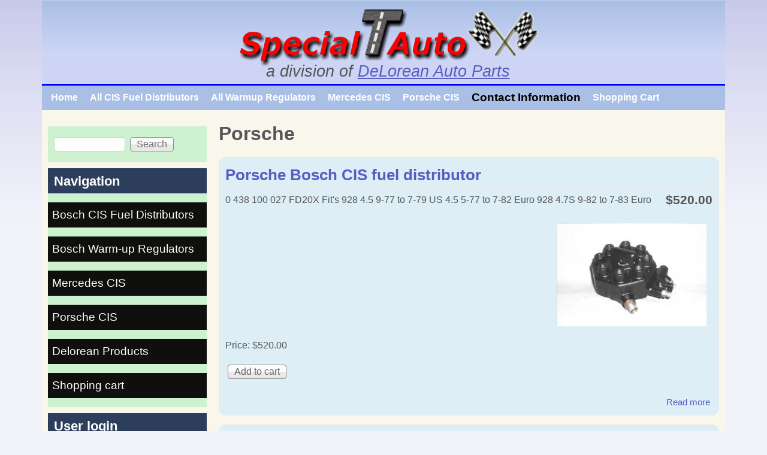

--- FILE ---
content_type: text/html; charset=utf-8
request_url: http://www.specialtauto.com/taxonomy/term/4?page=1
body_size: 7320
content:
<!DOCTYPE html>
<!--[if lt IE 7]><html class="lt-ie9 lt-ie8 lt-ie7" lang="en" dir="ltr"><![endif]-->
<!--[if IE 7]><html class="lt-ie9 lt-ie8" lang="en" dir="ltr"><![endif]-->
<!--[if IE 8]><html class="lt-ie9" lang="en" dir="ltr"><![endif]-->
<!--[if gt IE 8]><!--><html lang="en" dir="ltr" prefix="content: http://purl.org/rss/1.0/modules/content/ dc: http://purl.org/dc/terms/ foaf: http://xmlns.com/foaf/0.1/ og: http://ogp.me/ns# rdfs: http://www.w3.org/2000/01/rdf-schema# sioc: http://rdfs.org/sioc/ns# sioct: http://rdfs.org/sioc/types# skos: http://www.w3.org/2004/02/skos/core# xsd: http://www.w3.org/2001/XMLSchema#"><!--<![endif]-->
<head>
<meta charset="utf-8" />
<meta name="Generator" content="Drupal 7 (http://drupal.org)" />
<link rel="alternate" type="application/rss+xml" title="RSS - Porsche" href="http://www.specialtauto.com/taxonomy/term/4/feed" />
<link rel="canonical" href="/taxonomy/term/4" />
<link rel="shortlink" href="/taxonomy/term/4" />
<meta about="/taxonomy/term/4" typeof="skos:Concept" property="rdfs:label skos:prefLabel" content="Porsche" />
<link rel="shortcut icon" href="http://www.specialtauto.com/sites/default/files/favicon.ico" type="image/vnd.microsoft.icon" />
<meta name="viewport" content="width=device-width, initial-scale=1" />
<meta name="MobileOptimized" content="width" />
<meta name="HandheldFriendly" content="1" />
<meta name="apple-mobile-web-app-capable" content="yes" />
<title>Porsche | SpecialTauto.com</title>
<style type="text/css" media="all">
@import url("http://www.specialtauto.com/modules/system/system.base.css?snjd7v");
@import url("http://www.specialtauto.com/modules/system/system.menus.css?snjd7v");
@import url("http://www.specialtauto.com/modules/system/system.messages.css?snjd7v");
@import url("http://www.specialtauto.com/modules/system/system.theme.css?snjd7v");
</style>
<style type="text/css" media="all">
@import url("http://www.specialtauto.com/sites/all/modules/date/date_repeat_field/date_repeat_field.css?snjd7v");
@import url("http://www.specialtauto.com/modules/field/theme/field.css?snjd7v");
@import url("http://www.specialtauto.com/modules/node/node.css?snjd7v");
@import url("http://www.specialtauto.com/modules/search/search.css?snjd7v");
@import url("http://www.specialtauto.com/sites/all/modules/ubercart/uc_order/uc_order.css?snjd7v");
@import url("http://www.specialtauto.com/sites/all/modules/ubercart/uc_product/uc_product.css?snjd7v");
@import url("http://www.specialtauto.com/sites/all/modules/ubercart/uc_store/uc_store.css?snjd7v");
@import url("http://www.specialtauto.com/modules/user/user.css?snjd7v");
@import url("http://www.specialtauto.com/sites/all/modules/views/css/views.css?snjd7v");
</style>
<style type="text/css" media="all">
@import url("http://www.specialtauto.com/sites/all/modules/colorbox/styles/default/colorbox_style.css?snjd7v");
@import url("http://www.specialtauto.com/sites/all/modules/ctools/css/ctools.css?snjd7v");
@import url("http://www.specialtauto.com/sites/all/modules/panels/css/panels.css?snjd7v");
@import url("http://www.specialtauto.com/modules/taxonomy/taxonomy.css?snjd7v");
</style>
<style type="text/css" media="screen">
@import url("http://www.specialtauto.com/sites/all/themes/adaptivetheme/at_core/css/at.settings.style.headings.css?snjd7v");
@import url("http://www.specialtauto.com/sites/all/themes/adaptivetheme/at_core/css/at.settings.style.image.css?snjd7v");
@import url("http://www.specialtauto.com/sites/all/themes/adaptivetheme/at_core/css/at.layout.css?snjd7v");
</style>
<style type="text/css" media="all">
@import url("http://www.specialtauto.com/sites/default/files/color/fi_pixrel-d5f26953/colors.css?snjd7v");
@import url("http://www.specialtauto.com/sites/all/themes/fi_pixrel/css/pixture_reloaded.css?snjd7v");
@import url("http://www.specialtauto.com/sites/all/themes/fi_pixrel/css/pixture_reloaded.settings.style.css?snjd7v");
@import url("http://www.specialtauto.com/sites/all/themes/fi_pixrel/css/local.css?snjd7v");
</style>
<link type="text/css" rel="stylesheet" href="http://www.specialtauto.com/sites/default/files/adaptivetheme/fi_pixrel_files/fi_pixrel.responsive.layout.css?snjd7v" media="only screen" />
<style type="text/css" media="screen">
@import url("http://www.specialtauto.com/sites/default/files/adaptivetheme/fi_pixrel_files/fi_pixrel.fonts.css?snjd7v");
</style>
<link type="text/css" rel="stylesheet" href="http://www.specialtauto.com/sites/all/themes/fi_pixrel/css/responsive.smartphone.portrait.css?snjd7v" media="only screen and (max-width:320px)" />
<link type="text/css" rel="stylesheet" href="http://www.specialtauto.com/sites/all/themes/fi_pixrel/css/responsive.smartphone.landscape.css?snjd7v" media="only screen and (min-width:321px) and (max-width:480px)" />
<link type="text/css" rel="stylesheet" href="http://www.specialtauto.com/sites/all/themes/fi_pixrel/css/responsive.tablet.portrait.css?snjd7v" media="only screen and (min-width:481px) and (max-width:768px)" />
<link type="text/css" rel="stylesheet" href="http://www.specialtauto.com/sites/all/themes/fi_pixrel/css/responsive.tablet.landscape.css?snjd7v" media="only screen and (min-width:769px) and (max-width:1024px)" />
<link type="text/css" rel="stylesheet" href="http://www.specialtauto.com/sites/all/themes/fi_pixrel/css/responsive.desktop.css?snjd7v" media="only screen and (min-width:1025px)" />

<!--[if lt IE 9]>
<style type="text/css" media="screen">
@import url("http://www.specialtauto.com/sites/default/files/adaptivetheme/fi_pixrel_files/fi_pixrel.lt-ie9.layout.css?snjd7v");
</style>
<![endif]-->
<script type="text/javascript" src="http://www.specialtauto.com/misc/jquery.js?v=1.4.4"></script>
<script type="text/javascript" src="http://www.specialtauto.com/misc/jquery-extend-3.4.0.js?v=1.4.4"></script>
<script type="text/javascript" src="http://www.specialtauto.com/misc/jquery-html-prefilter-3.5.0-backport.js?v=1.4.4"></script>
<script type="text/javascript" src="http://www.specialtauto.com/misc/jquery.once.js?v=1.2"></script>
<script type="text/javascript" src="http://www.specialtauto.com/misc/drupal.js?snjd7v"></script>
<script type="text/javascript" src="http://www.specialtauto.com/misc/form-single-submit.js?v=7.102"></script>
<script type="text/javascript" src="http://www.specialtauto.com/sites/all/libraries/colorbox/jquery.colorbox-min.js?snjd7v"></script>
<script type="text/javascript" src="http://www.specialtauto.com/sites/all/modules/colorbox/js/colorbox.js?snjd7v"></script>
<script type="text/javascript" src="http://www.specialtauto.com/sites/all/modules/colorbox/styles/default/colorbox_style.js?snjd7v"></script>
<script type="text/javascript">
<!--//--><![CDATA[//><!--
jQuery.extend(Drupal.settings, {"basePath":"\/","pathPrefix":"","setHasJsCookie":0,"ajaxPageState":{"theme":"fi_pixrel","theme_token":"8wp73SBQqOMf74v7AyPw6_gJugG0KrtUnEV10A2Le6A","js":{"misc\/jquery.js":1,"misc\/jquery-extend-3.4.0.js":1,"misc\/jquery-html-prefilter-3.5.0-backport.js":1,"misc\/jquery.once.js":1,"misc\/drupal.js":1,"misc\/form-single-submit.js":1,"sites\/all\/libraries\/colorbox\/jquery.colorbox-min.js":1,"sites\/all\/modules\/colorbox\/js\/colorbox.js":1,"sites\/all\/modules\/colorbox\/styles\/default\/colorbox_style.js":1},"css":{"modules\/system\/system.base.css":1,"modules\/system\/system.menus.css":1,"modules\/system\/system.messages.css":1,"modules\/system\/system.theme.css":1,"sites\/all\/modules\/date\/date_repeat_field\/date_repeat_field.css":1,"modules\/field\/theme\/field.css":1,"modules\/node\/node.css":1,"modules\/search\/search.css":1,"sites\/all\/modules\/ubercart\/uc_order\/uc_order.css":1,"sites\/all\/modules\/ubercart\/uc_product\/uc_product.css":1,"sites\/all\/modules\/ubercart\/uc_store\/uc_store.css":1,"modules\/user\/user.css":1,"sites\/all\/modules\/views\/css\/views.css":1,"sites\/all\/modules\/colorbox\/styles\/default\/colorbox_style.css":1,"sites\/all\/modules\/ctools\/css\/ctools.css":1,"sites\/all\/modules\/panels\/css\/panels.css":1,"modules\/taxonomy\/taxonomy.css":1,"sites\/all\/themes\/adaptivetheme\/at_core\/css\/at.settings.style.headings.css":1,"sites\/all\/themes\/adaptivetheme\/at_core\/css\/at.settings.style.image.css":1,"sites\/all\/themes\/adaptivetheme\/at_core\/css\/at.layout.css":1,"sites\/all\/themes\/fi_pixrel\/color\/colors.css":1,"sites\/all\/themes\/fi_pixrel\/css\/pixture_reloaded.css":1,"sites\/all\/themes\/fi_pixrel\/css\/pixture_reloaded.settings.style.css":1,"sites\/all\/themes\/fi_pixrel\/css\/local.css":1,"public:\/\/adaptivetheme\/fi_pixrel_files\/fi_pixrel.responsive.layout.css":1,"public:\/\/adaptivetheme\/fi_pixrel_files\/fi_pixrel.fonts.css":1,"sites\/all\/themes\/fi_pixrel\/css\/responsive.smartphone.portrait.css":1,"sites\/all\/themes\/fi_pixrel\/css\/responsive.smartphone.landscape.css":1,"sites\/all\/themes\/fi_pixrel\/css\/responsive.tablet.portrait.css":1,"sites\/all\/themes\/fi_pixrel\/css\/responsive.tablet.landscape.css":1,"sites\/all\/themes\/fi_pixrel\/css\/responsive.desktop.css":1,"public:\/\/adaptivetheme\/fi_pixrel_files\/fi_pixrel.lt-ie9.layout.css":1}},"colorbox":{"opacity":"0.85","current":"{current} of {total}","previous":"\u00ab Prev","next":"Next \u00bb","close":"Close","maxWidth":"98%","maxHeight":"98%","fixed":true,"mobiledetect":true,"mobiledevicewidth":"480px","file_public_path":"\/sites\/default\/files","specificPagesDefaultValue":"admin*\nimagebrowser*\nimg_assist*\nimce*\nnode\/add\/*\nnode\/*\/edit\nprint\/*\nprintpdf\/*\nsystem\/ajax\nsystem\/ajax\/*"},"urlIsAjaxTrusted":{"\/search\/node":true,"\/taxonomy\/term\/4?page=1":true,"\/taxonomy\/term\/4?destination=taxonomy\/term\/4%3Fpage%3D1":true},"adaptivetheme":{"fi_pixrel":{"layout_settings":{"bigscreen":"three-col-grail","tablet_landscape":"three-col-grail","tablet_portrait":"one-col-vert","smalltouch_landscape":"one-col-vert","smalltouch_portrait":"one-col-stack"},"media_query_settings":{"bigscreen":"only screen and (min-width:1025px)","tablet_landscape":"only screen and (min-width:769px) and (max-width:1024px)","tablet_portrait":"only screen and (min-width:481px) and (max-width:768px)","smalltouch_landscape":"only screen and (min-width:321px) and (max-width:480px)","smalltouch_portrait":"only screen and (max-width:320px)"}}}});
//--><!]]>
</script>
<!--[if lt IE 9]>
<script src="http://www.specialtauto.com/sites/all/themes/adaptivetheme/at_core/scripts/html5.js?snjd7v"></script>
<![endif]-->
</head>
<body class="html not-front not-logged-in one-sidebar sidebar-first page-taxonomy page-taxonomy-term page-taxonomy-term- page-taxonomy-term-4 site-name-hidden atr-7.x-3.x atv-7.x-3.0 site-name-specialtautocom section-taxonomy color-scheme-custom fi-pixrel bs-n bb-n mb-dd mbp-l rc-0">
  <div id="skip-link" class="nocontent">
    <a href="#main-content" class="element-invisible element-focusable">Skip to main content</a>
  </div>
    <div class="texture-overlay">
  <div id="page" class="container page ssc-n ssw-n ssa-l sss-n btc-n btw-b bta-l bts-n ntc-n ntw-b nta-l nts-n ctc-n ctw-b cta-l cts-n ptc-n ptw-b pta-l pts-n">

    <header id="header" class="clearfix" role="banner">
      <div class="header-inner clearfix">

                  <!-- start: Branding -->
          <div id="branding" class="branding-elements clearfix">
   
                          <div id="logo" style="float:left;" >
                <a href="/"><img class="site-logo" typeof="foaf:Image" src="http://www.specialtauto.com/sites/default/files/specialthdr18-1lx500.png" alt="SpecialTauto.com" /></a>		<BR><div style="margin-top:-22px; margin-bottom:8px; font-size:20pt;"><i>a division of <U><a href="http://www.deloreanautoparts.com">DeLorean Auto Parts</a></U></i></div>              </div>
            

                          <!-- start: Site name and Slogan hgroup -->
              <div id="name-and-slogan" class="element-invisible h-group" id="name-and-slogan">

                                  <h1 id="site-name" class="element-invisible" id="site-name"><a href="/" title="Home page">SpecialTauto.com</a></h1>
                
                
              </div><!-- /end #name-and-slogan -->
            
          </div><!-- /end #branding -->
        
        
      </div>

    </header> <!-- /header -->

    <div id="menu-bar" class="nav clearfix"><nav id="block-system-main-menu" class="block block-system block-menu menu-wrapper menu-bar-wrapper clearfix odd first last block-count-1 block-region-menu-bar block-main-menu"  role="navigation">  
      <h2 class="element-invisible block-title">Main menu</h2>
  
  <ul class="menu clearfix"><li class="first leaf menu-depth-1 menu-item-222"><a href="/">Home</a></li><li class="leaf menu-depth-1 menu-item-702"><a href="/node/6">All CIS Fuel Distributors</a></li><li class="leaf menu-depth-1 menu-item-693"><a href="/node/19">All Warmup Regulators</a></li><li class="leaf menu-depth-1 menu-item-694"><a href="/node/24" title="">Mercedes CIS</a></li><li class="leaf menu-depth-1 menu-item-695"><a href="/node/25" title="">Porsche CIS</a></li><li class="leaf menu-depth-1 menu-item-701"><a href="/node/130">Contact Information</a></li><li class="last leaf menu-depth-1 menu-item-722"><a href="/cart" title="">Shopping Cart</a></li></ul>
  </nav></div>
    <!-- Messages and Help -->
        
    <!-- Breadcrumbs -->
    
    
    <!-- Three column 3x33 Gpanel -->
    
    <div id="columns">
      <div class="columns-inner clearfix">

        <div id="content-column">
          <div class="content-inner">

            
            <section id="main-content" role="main">

                                            <header id="main-content-header" class="clearfix">

                                      <h1 id="page-title">Porsche</h1>
                  
                  
                </header>
                            
                              <div id="content">
                  <div id="block-system-main" class="block block-system no-title odd first last block-count-2 block-region-content block-main" >  
  
  <section class="nodes"><article id="node-93" class="node node-product node-teaser article odd iat-n clearfix" about="/node/93" typeof="sioc:Item foaf:Document" role="article">
  
      <header class="node-header">
              <h1 class="node-title">
          <a href="/node/93" rel="bookmark">Porsche Bosch CIS  fuel distributor</a>
        </h1>
          </header>
  
  
  <div class="node-content">
    <div  class="product-info display-price uc-product-93"><span class="uc-price">$520.00</span></div><div class="field field-name-body field-type-text-with-summary field-label-hidden view-mode-teaser"><div class="field-items"><div class="field-item even" property="content:encoded"><p>0 438 100 027 FD20X Fit's 928 4.5 9-77 to 7-79 US 4.5 5-77 to 7-82 Euro 928 4.7S 9-82 to 7-83 Euro</p>
</div></div></div><div class="field field-name-uc-product-image field-type-image field-label-hidden view-mode-teaser"><div class="field-items"><figure class="clearfix field-item even"><div class="product-image"><div class="main-product-image"><a href="http://www.specialtauto.com/sites/default/files/styles/uc_product_full/public/fuel-dist-027.jpg?itok=7sGp_2QJ" title="" class="colorbox" rel="uc_image_0"><img typeof="foaf:Image" class="image-style-uc-product" src="http://www.specialtauto.com/sites/default/files/styles/uc_product/public/fuel-dist-027.jpg?itok=ma1NNb3l" alt="" title="" /></a></div></div></figure></div></div><div  class="product-info sell-price"><span class="uc-price-label">Price:</span> <span class="uc-price">$520.00</span></div><div class="add-to-cart"><form action="/taxonomy/term/4?page=1" method="post" id="uc-product-add-to-cart-form-93" accept-charset="UTF-8"><div><input type="hidden" name="qty" value="1" />
<input type="hidden" name="form_build_id" value="form-f5rhZf-W7lyFGqkWKb3nW_gQR_mAYjWqXr8wBVf2gjc" />
<input type="hidden" name="form_id" value="uc_product_add_to_cart_form_93" />
<div class="form-actions form-wrapper" id="edit-actions"><input class="node-add-to-cart form-submit" type="submit" id="edit-submit-93" name="op" value="Add to cart" /></div></div></form></div>  </div>

      <nav class="clearfix"><ul class="links inline"><li class="node-readmore first last"><a href="/node/93" rel="tag" title="Porsche Bosch CIS  fuel distributor">Read more<span class="element-invisible"> about Porsche Bosch CIS  fuel distributor</span></a></li></ul></nav>
  
  
  <span property="dc:title" content="Porsche Bosch CIS  fuel distributor" class="rdf-meta element-hidden"></span></article>
<article id="node-90" class="node node-product node-teaser article even iat-n clearfix" about="/node/90" typeof="sioc:Item foaf:Document" role="article">
  
      <header class="node-header">
              <h1 class="node-title">
          <a href="/node/90" rel="bookmark">Porsche  Warm up Regulator</a>
        </h1>
          </header>
  
  
  <div class="node-content">
    <div  class="product-info display-price uc-product-90"><span class="uc-price">$425.00</span></div><div class="field field-name-body field-type-text-with-summary field-label-hidden view-mode-teaser"><div class="field-items"><div class="field-item even" property="content:encoded"><p>0 438 140 164 911 3.6 Turbo 02/93 08/93 U.S. &amp; Euro $425.00</p>
</div></div></div><div class="field field-name-uc-product-image field-type-image field-label-hidden view-mode-teaser"><div class="field-items"><figure class="clearfix field-item even"><div class="product-image"><div class="main-product-image"><a href="http://www.specialtauto.com/sites/default/files/styles/uc_product_full/public/warm-up-164.jpg?itok=f9ONqRqr" title="" class="colorbox" rel="uc_image_1"><img typeof="foaf:Image" class="image-style-uc-product" src="http://www.specialtauto.com/sites/default/files/styles/uc_product/public/warm-up-164.jpg?itok=Bl_uLLZF" alt="" title="" /></a></div></div></figure></div></div><div  class="product-info sell-price"><span class="uc-price-label">Price:</span> <span class="uc-price">$425.00</span></div><div class="add-to-cart"><form action="/taxonomy/term/4?page=1" method="post" id="uc-product-add-to-cart-form-90" accept-charset="UTF-8"><div><input type="hidden" name="qty" value="1" />
<input type="hidden" name="form_build_id" value="form-CH3wWGFEfm52wxqdMSJhfPh9FqC74CsfxAcCUPJDI_o" />
<input type="hidden" name="form_id" value="uc_product_add_to_cart_form_90" />
<div class="form-actions form-wrapper" id="edit-actions--2"><input class="node-add-to-cart form-submit" type="submit" id="edit-submit-90" name="op" value="Add to cart" /></div></div></form></div>  </div>

      <nav class="clearfix"><ul class="links inline"><li class="node-readmore first last"><a href="/node/90" rel="tag" title="Porsche  Warm up Regulator">Read more<span class="element-invisible"> about Porsche  Warm up Regulator</span></a></li></ul></nav>
  
  
  <span property="dc:title" content="Porsche  Warm up Regulator" class="rdf-meta element-hidden"></span></article>
<article id="node-89" class="node node-product node-teaser article odd iat-n clearfix" about="/node/89" typeof="sioc:Item foaf:Document" role="article">
  
      <header class="node-header">
              <h1 class="node-title">
          <a href="/node/89" rel="bookmark">Porsche 911  Cis Warm up regulator Control pressure regulator</a>
        </h1>
          </header>
  
  
  <div class="node-content">
    <div  class="product-info display-price uc-product-89"><span class="uc-price">$425.00</span></div><div class="field field-name-body field-type-text-with-summary field-label-hidden view-mode-teaser"><div class="field-items"><div class="field-item even" property="content:encoded"><p>0 438 140 160 Porsche 911 3.3 Turbo 12/90 to 8/92 Exchange $425.00</p>
</div></div></div><div class="field field-name-uc-product-image field-type-image field-label-hidden view-mode-teaser"><div class="field-items"><figure class="clearfix field-item even"><div class="product-image"><div class="main-product-image"><a href="http://www.specialtauto.com/sites/default/files/styles/uc_product_full/public/warm-up-regulator-160.jpg?itok=tbLQfQVk" title="" class="colorbox" rel="uc_image_2"><img typeof="foaf:Image" class="image-style-uc-product" src="http://www.specialtauto.com/sites/default/files/styles/uc_product/public/warm-up-regulator-160.jpg?itok=9lhXxsFq" alt="" title="" /></a></div></div></figure></div></div><div  class="product-info sell-price"><span class="uc-price-label">Price:</span> <span class="uc-price">$425.00</span></div><div class="add-to-cart"><form action="/taxonomy/term/4?page=1" method="post" id="uc-product-add-to-cart-form-89" accept-charset="UTF-8"><div><input type="hidden" name="qty" value="1" />
<input type="hidden" name="form_build_id" value="form-HG7tW-wJEud8iXcZvg-L1JlslffcBt96EO0mV3My5VQ" />
<input type="hidden" name="form_id" value="uc_product_add_to_cart_form_89" />
<div class="form-actions form-wrapper" id="edit-actions--3"><input class="node-add-to-cart form-submit" type="submit" id="edit-submit-89" name="op" value="Add to cart" /></div></div></form></div>  </div>

      <nav class="clearfix"><ul class="links inline"><li class="node-readmore first last"><a href="/node/89" rel="tag" title="Porsche 911  Cis Warm up regulator Control pressure regulator">Read more<span class="element-invisible"> about Porsche 911  Cis Warm up regulator Control pressure regulator</span></a></li></ul></nav>
  
  
  <span property="dc:title" content="Porsche 911  Cis Warm up regulator Control pressure regulator" class="rdf-meta element-hidden"></span></article>
<article id="node-84" class="node node-product node-teaser article even iat-n clearfix" about="/node/84" typeof="sioc:Item foaf:Document" role="article">
  
      <header class="node-header">
              <h1 class="node-title">
          <a href="/node/84" rel="bookmark">Porsche 911 3.3 Turbo</a>
        </h1>
          </header>
  
  
  <div class="node-content">
    <div  class="product-info display-price uc-product-84"><span class="uc-price">$325.00</span></div><div class="field field-name-body field-type-text-with-summary field-label-hidden view-mode-teaser"><div class="field-items"><div class="field-item even" property="content:encoded"><p>0 438 140 153 Porsche 911 3.3 Turbo 8/85 to 8/88 USA. $325.00 Exchange</p>
</div></div></div><div class="field field-name-uc-product-image field-type-image field-label-hidden view-mode-teaser"><div class="field-items"><figure class="clearfix field-item even"><div class="product-image"><div class="main-product-image"><a href="http://www.specialtauto.com/sites/default/files/styles/uc_product_full/public/warmup-153.jpg?itok=Bdk_zVmb" title="" class="colorbox" rel="uc_image_3"><img typeof="foaf:Image" class="image-style-uc-product" src="http://www.specialtauto.com/sites/default/files/styles/uc_product/public/warmup-153.jpg?itok=rlkv-VQU" alt="" title="" /></a></div></div></figure></div></div><div  class="product-info sell-price"><span class="uc-price-label">Price:</span> <span class="uc-price">$325.00</span></div><div class="add-to-cart"><form action="/taxonomy/term/4?page=1" method="post" id="uc-product-add-to-cart-form-84" accept-charset="UTF-8"><div><input type="hidden" name="qty" value="1" />
<input type="hidden" name="form_build_id" value="form-hihwxm3jYn3V9m3bR_cJLC6cWoCMOSxgNzq12pfhh6o" />
<input type="hidden" name="form_id" value="uc_product_add_to_cart_form_84" />
<div class="form-actions form-wrapper" id="edit-actions--4"><input class="node-add-to-cart form-submit" type="submit" id="edit-submit-84" name="op" value="Add to cart" /></div></div></form></div>  </div>

      <nav class="clearfix"><ul class="links inline"><li class="node-readmore first last"><a href="/node/84" rel="tag" title="Porsche 911 3.3 Turbo">Read more<span class="element-invisible"> about Porsche 911 3.3 Turbo</span></a></li></ul></nav>
  
  
  <span property="dc:title" content="Porsche 911 3.3 Turbo" class="rdf-meta element-hidden"></span></article>
<article id="node-78" class="node node-product node-teaser article odd iat-n clearfix" about="/node/78" typeof="sioc:Item foaf:Document" role="article">
  
      <header class="node-header">
              <h1 class="node-title">
          <a href="/node/78" rel="bookmark"> Porsche Warm up regulator</a>
        </h1>
          </header>
  
  
  <div class="node-content">
    <div  class="product-info display-price uc-product-78"><span class="uc-price">$424.95</span></div><div class="field field-name-body field-type-text-with-summary field-label-hidden view-mode-teaser"><div class="field-items"><div class="field-item even" property="content:encoded"><p>0 438 140 129 Porsche 911 1973 to 1974 Connectors on top not included.</p>
</div></div></div><div class="field field-name-uc-product-image field-type-image field-label-hidden view-mode-teaser"><div class="field-items"><figure class="clearfix field-item even"><div class="product-image"><div class="main-product-image"><a href="http://www.specialtauto.com/sites/default/files/styles/uc_product_full/public/warm-up-regulator-129.jpg?itok=2n8hppFq" title="" class="colorbox" rel="uc_image_4"><img typeof="foaf:Image" class="image-style-uc-product" src="http://www.specialtauto.com/sites/default/files/styles/uc_product/public/warm-up-regulator-129.jpg?itok=LMO9Hk8s" alt="" title="" /></a></div></div></figure></div></div><div  class="product-info sell-price"><span class="uc-price-label">Price:</span> <span class="uc-price">$424.95</span></div><div class="add-to-cart"><form action="/taxonomy/term/4?page=1" method="post" id="uc-product-add-to-cart-form-78" accept-charset="UTF-8"><div><input type="hidden" name="qty" value="1" />
<input type="hidden" name="form_build_id" value="form-csfBcYzhTDJSQR_5tsM_dIJ0jUU-dEi5gAW-p-nhiYU" />
<input type="hidden" name="form_id" value="uc_product_add_to_cart_form_78" />
<div class="form-actions form-wrapper" id="edit-actions--5"><input class="node-add-to-cart form-submit" type="submit" id="edit-submit-78" name="op" value="Add to cart" /></div></div></form></div>  </div>

      <nav class="clearfix"><ul class="links inline"><li class="node-readmore first last"><a href="/node/78" rel="tag" title=" Porsche Warm up regulator">Read more<span class="element-invisible"> about  Porsche Warm up regulator</span></a></li></ul></nav>
  
  
  <span property="dc:title" content=" Porsche Warm up regulator" class="rdf-meta element-hidden"></span></article>
<article id="node-74" class="node node-product node-teaser article even iat-n clearfix" about="/node/74" typeof="sioc:Item foaf:Document" role="article">
  
      <header class="node-header">
              <h1 class="node-title">
          <a href="/node/74" rel="bookmark">Porsche  warm up regulator</a>
        </h1>
          </header>
  
  
  <div class="node-content">
    <div  class="product-info display-price uc-product-74"><span class="uc-price">$324.95</span></div><div class="field field-name-body field-type-text-with-summary field-label-hidden view-mode-teaser"><div class="field-items"><div class="field-item even" property="content:encoded"><p>0 438 140 112 Porsche 911 3.3 Turbo 08/82 to 08/88 Euro 930.66 eng #</p>
</div></div></div><div class="field field-name-uc-product-image field-type-image field-label-hidden view-mode-teaser"><div class="field-items"><figure class="clearfix field-item even"><div class="product-image"><div class="main-product-image"><a href="http://www.specialtauto.com/sites/default/files/styles/uc_product_full/public/warm-up-regulator-112.jpg?itok=buUaGkGY" title="" class="colorbox" rel="uc_image_5"><img typeof="foaf:Image" class="image-style-uc-product" src="http://www.specialtauto.com/sites/default/files/styles/uc_product/public/warm-up-regulator-112.jpg?itok=0dIYVfu6" alt="" title="" /></a></div></div></figure></div></div><div  class="product-info sell-price"><span class="uc-price-label">Price:</span> <span class="uc-price">$324.95</span></div><div class="add-to-cart"><form action="/taxonomy/term/4?page=1" method="post" id="uc-product-add-to-cart-form-74" accept-charset="UTF-8"><div><input type="hidden" name="qty" value="1" />
<input type="hidden" name="form_build_id" value="form-RZ2ZB9TY68AlNRcJU0DJOGK4MEZmyp6OikGvrQk69SQ" />
<input type="hidden" name="form_id" value="uc_product_add_to_cart_form_74" />
<div class="form-actions form-wrapper" id="edit-actions--6"><input class="node-add-to-cart form-submit" type="submit" id="edit-submit-74" name="op" value="Add to cart" /></div></div></form></div>  </div>

      <nav class="clearfix"><ul class="links inline"><li class="node-readmore first last"><a href="/node/74" rel="tag" title="Porsche  warm up regulator">Read more<span class="element-invisible"> about Porsche  warm up regulator</span></a></li></ul></nav>
  
  
  <span property="dc:title" content="Porsche  warm up regulator" class="rdf-meta element-hidden"></span></article>
<article id="node-65" class="node node-product node-teaser article odd iat-n clearfix" about="/node/65" typeof="sioc:Item foaf:Document" role="article">
  
      <header class="node-header">
              <h1 class="node-title">
          <a href="/node/65" rel="bookmark">Porsche  warm up regulator</a>
        </h1>
          </header>
  
  
  <div class="node-content">
    <div  class="product-info display-price uc-product-65"><span class="uc-price">$324.95</span></div><div class="field field-name-body field-type-text-with-summary field-label-hidden view-mode-teaser"><div class="field-items"><div class="field-item even" property="content:encoded"><p>0 438 140 091 Porsche 924 1981 - 82 Exchange</p>
</div></div></div><div class="field field-name-uc-product-image field-type-image field-label-hidden view-mode-teaser"><div class="field-items"><figure class="clearfix field-item even"><div class="product-image"><div class="main-product-image"><a href="http://www.specialtauto.com/sites/default/files/styles/uc_product_full/public/warmup-091.jpg?itok=xZM82sbH" title="" class="colorbox" rel="uc_image_6"><img typeof="foaf:Image" class="image-style-uc-product" src="http://www.specialtauto.com/sites/default/files/styles/uc_product/public/warmup-091.jpg?itok=fn9OmIeS" alt="" title="" /></a></div></div></figure></div></div><div  class="product-info sell-price"><span class="uc-price-label">Price:</span> <span class="uc-price">$324.95</span></div><div class="add-to-cart"><form action="/taxonomy/term/4?page=1" method="post" id="uc-product-add-to-cart-form-65" accept-charset="UTF-8"><div><input type="hidden" name="qty" value="1" />
<input type="hidden" name="form_build_id" value="form-jkJoBEvi-U-cDaLD4J-WYj1E0yuhOCZgbMsjZmRLdJ4" />
<input type="hidden" name="form_id" value="uc_product_add_to_cart_form_65" />
<div class="form-actions form-wrapper" id="edit-actions--7"><input class="node-add-to-cart form-submit" type="submit" id="edit-submit-65" name="op" value="Add to cart" /></div></div></form></div>  </div>

      <nav class="clearfix"><ul class="links inline"><li class="node-readmore first last"><a href="/node/65" rel="tag" title="Porsche  warm up regulator">Read more<span class="element-invisible"> about Porsche  warm up regulator</span></a></li></ul></nav>
  
  
  <span property="dc:title" content="Porsche  warm up regulator" class="rdf-meta element-hidden"></span></article>
<article id="node-64" class="node node-product node-teaser article even iat-n clearfix" about="/node/64" typeof="sioc:Item foaf:Document" role="article">
  
      <header class="node-header">
              <h1 class="node-title">
          <a href="/node/64" rel="bookmark">Porsche  warm up regulator</a>
        </h1>
          </header>
  
  
  <div class="node-content">
    <div  class="product-info display-price uc-product-64"><span class="uc-price">$319.95</span></div><div class="field field-name-body field-type-text-with-summary field-label-hidden view-mode-teaser"><div class="field-items"><div class="field-item even" property="content:encoded"><p>0 438 140 090 Porsche 911 1981-83</p>
</div></div></div><div class="field field-name-uc-product-image field-type-image field-label-hidden view-mode-teaser"><div class="field-items"><figure class="clearfix field-item even"><div class="product-image"><div class="main-product-image"><a href="http://www.specialtauto.com/sites/default/files/styles/uc_product_full/public/warmup-090-new.jpg?itok=AwrMCGf6" title="" class="colorbox" rel="uc_image_7"><img typeof="foaf:Image" class="image-style-uc-product" src="http://www.specialtauto.com/sites/default/files/styles/uc_product/public/warmup-090-new.jpg?itok=WA3viMo0" alt="" title="" /></a></div></div></figure></div></div><div  class="product-info sell-price"><span class="uc-price-label">Price:</span> <span class="uc-price">$319.95</span></div><div class="add-to-cart"><form action="/taxonomy/term/4?page=1" method="post" id="uc-product-add-to-cart-form-64" accept-charset="UTF-8"><div><input type="hidden" name="qty" value="1" />
<input type="hidden" name="form_build_id" value="form-cENxwY3ga4pH2SEb12GOmvglOpSsQpFvo9vOWUiCKGQ" />
<input type="hidden" name="form_id" value="uc_product_add_to_cart_form_64" />
<div class="form-actions form-wrapper" id="edit-actions--8"><input class="node-add-to-cart form-submit" type="submit" id="edit-submit-64" name="op" value="Add to cart" /></div></div></form></div>  </div>

      <nav class="clearfix"><ul class="links inline"><li class="node-readmore first last"><a href="/node/64" rel="tag" title="Porsche  warm up regulator">Read more<span class="element-invisible"> about Porsche  warm up regulator</span></a></li></ul></nav>
  
  
  <span property="dc:title" content="Porsche  warm up regulator" class="rdf-meta element-hidden"></span></article>
<article id="node-63" class="node node-product node-teaser article odd iat-n clearfix" about="/node/63" typeof="sioc:Item foaf:Document" role="article">
  
      <header class="node-header">
              <h1 class="node-title">
          <a href="/node/63" rel="bookmark">Porsche</a>
        </h1>
          </header>
  
  
  <div class="node-content">
    <div  class="product-info display-price uc-product-63"><span class="uc-price">$320.00</span></div><div class="field field-name-body field-type-text-with-summary field-label-hidden view-mode-teaser"><div class="field-items"><div class="field-item even" property="content:encoded"><p>0 438 140 089 Porsche 911 3.0 SC 7-80 to 7-83 Euro $320.00</p>
</div></div></div><div class="field field-name-uc-product-image field-type-image field-label-hidden view-mode-teaser"><div class="field-items"><figure class="clearfix field-item even"><div class="product-image"><div class="main-product-image"><a href="http://www.specialtauto.com/sites/default/files/styles/uc_product_full/public/warmup-089.jpg?itok=6clP6WY2" title="" class="colorbox" rel="uc_image_8"><img typeof="foaf:Image" class="image-style-uc-product" src="http://www.specialtauto.com/sites/default/files/styles/uc_product/public/warmup-089.jpg?itok=69s4pa50" alt="" title="" /></a></div></div></figure></div></div><div  class="product-info sell-price"><span class="uc-price-label">Price:</span> <span class="uc-price">$320.00</span></div><div class="add-to-cart"><form action="/taxonomy/term/4?page=1" method="post" id="uc-product-add-to-cart-form-63" accept-charset="UTF-8"><div><input type="hidden" name="qty" value="1" />
<input type="hidden" name="form_build_id" value="form-2lO7oQM3R4xD7qN-JG4WrUIaN2zl8neycp493XZVrgA" />
<input type="hidden" name="form_id" value="uc_product_add_to_cart_form_63" />
<div class="form-actions form-wrapper" id="edit-actions--9"><input class="node-add-to-cart form-submit" type="submit" id="edit-submit-63" name="op" value="Add to cart" /></div></div></form></div>  </div>

      <nav class="clearfix"><ul class="links inline"><li class="node-readmore first last"><a href="/node/63" rel="tag" title="Porsche">Read more<span class="element-invisible"> about Porsche</span></a></li></ul></nav>
  
  
  <span property="dc:title" content="Porsche" class="rdf-meta element-hidden"></span></article>
<article id="node-61" class="node node-product node-teaser article even iat-n clearfix" about="/node/61" typeof="sioc:Item foaf:Document" role="article">
  
      <header class="node-header">
              <h1 class="node-title">
          <a href="/node/61" rel="bookmark">Porsche warm up regulator</a>
        </h1>
          </header>
  
  
  <div class="node-content">
    <div  class="product-info display-price uc-product-61"><span class="uc-price">$325.00</span></div><div class="field field-name-body field-type-text-with-summary field-label-hidden view-mode-teaser"><div class="field-items"><div class="field-item even" property="content:encoded"><p>0 438 140 086 Porsche 928 S EURO 9218-606-109-01 &amp; 04 4.7L 1982</p>
</div></div></div><div class="field field-name-uc-product-image field-type-image field-label-hidden view-mode-teaser"><div class="field-items"><figure class="clearfix field-item even"><div class="product-image"><div class="main-product-image"><a href="http://www.specialtauto.com/sites/default/files/styles/uc_product_full/public/warm-up-regulator-086.jpg?itok=rlyk1vGV" title="" class="colorbox" rel="uc_image_9"><img typeof="foaf:Image" class="image-style-uc-product" src="http://www.specialtauto.com/sites/default/files/styles/uc_product/public/warm-up-regulator-086.jpg?itok=J4GYuD_6" alt="" title="" /></a></div></div></figure></div></div><div  class="product-info sell-price"><span class="uc-price-label">Price:</span> <span class="uc-price">$325.00</span></div><div class="add-to-cart"><form action="/taxonomy/term/4?page=1" method="post" id="uc-product-add-to-cart-form-61" accept-charset="UTF-8"><div><input type="hidden" name="qty" value="1" />
<input type="hidden" name="form_build_id" value="form-Ai2UsKtYhP6jrdJZewZyQnqApfJg6GhP0uiMRjYTkfo" />
<input type="hidden" name="form_id" value="uc_product_add_to_cart_form_61" />
<div class="form-actions form-wrapper" id="edit-actions--10"><input class="node-add-to-cart form-submit" type="submit" id="edit-submit-61" name="op" value="Add to cart" /></div></div></form></div>  </div>

      <nav class="clearfix"><ul class="links inline"><li class="node-readmore first last"><a href="/node/61" rel="tag" title="Porsche warm up regulator">Read more<span class="element-invisible"> about Porsche warm up regulator</span></a></li></ul></nav>
  
  
  <span property="dc:title" content="Porsche warm up regulator" class="rdf-meta element-hidden"></span></article>
</section><h2 class="element-invisible">Pages</h2><div class="item-list item-list-pager"><ul class="pager"><li class="pager-first even first"><a title="Go to first page" href="/taxonomy/term/4">« first</a></li><li class="pager-previous odd"><a title="Go to previous page" href="/taxonomy/term/4">‹ previous</a></li><li class="pager-item even"><a title="Go to page 1" href="/taxonomy/term/4">1</a></li><li class="pager-current odd">2</li><li class="pager-item even"><a title="Go to page 3" href="/taxonomy/term/4?page=2">3</a></li><li class="pager-item odd"><a title="Go to page 4" href="/taxonomy/term/4?page=3">4</a></li><li class="pager-item even"><a title="Go to page 5" href="/taxonomy/term/4?page=4">5</a></li><li class="pager-next odd"><a title="Go to next page" href="/taxonomy/term/4?page=2">next ›</a></li><li class="pager-last even last"><a title="Go to last page" href="/taxonomy/term/4?page=4">last »</a></li></ul></div>
  </div>                </div>
              
              <!-- Feed icons (RSS, Atom icons etc -->
              <a href="/taxonomy/term/4/feed" class="feed-icon" title="Subscribe to RSS - Porsche"><img typeof="foaf:Image" class="image-style-none" src="http://www.specialtauto.com/misc/feed.png" width="16" height="16" alt="Subscribe to RSS - Porsche" /></a>
            </section> <!-- /main-content -->

            
          </div>
        </div> <!-- /content-column -->

        <div class="region region-sidebar-first sidebar"><div class="region-inner clearfix"><div id="block-search-form" class="block block-search no-title odd first block-count-3 block-region-sidebar-first block-form"  role="search"><div class="block-inner clearfix">  
  
  <div class="block-content content"><form action="/taxonomy/term/4?page=1" method="post" id="search-block-form" accept-charset="UTF-8"><div><div class="container-inline">
      <h2 class="element-invisible">Search form</h2>
    <div class="form-item form-type-textfield form-item-search-block-form">
  <label class="element-invisible" for="edit-search-block-form--2">Search </label>
 <input title="Enter the terms you wish to search for." type="search" id="edit-search-block-form--2" name="search_block_form" value="" size="15" maxlength="128" class="form-text" />
</div>
<div class="form-actions form-wrapper" id="edit-actions--11"><input type="submit" id="edit-submit" name="op" value="Search" class="form-submit" /></div><input type="hidden" name="form_build_id" value="form-b0fskKrXYol6Mk8z9TETmWVFOCxqUuF6-kBooSCX0UU" />
<input type="hidden" name="form_id" value="search_block_form" />
</div>
</div></form></div>
  </div></div><nav id="block-system-navigation" class="block block-system block-menu even block-count-4 block-region-sidebar-first block-navigation"  role="navigation"><div class="block-inner clearfix">  
      <h2 class="block-title">Navigation</h2>
  
  <div class="block-content content"><ul class="menu clearfix"><li class="first leaf menu-depth-1 menu-item-697"><a href="/node/6" title="All Bosch CIS Fuel Distributors">Bosch CIS Fuel Distributors</a></li><li class="leaf menu-depth-1 menu-item-698"><a href="/node/19" title="">Bosch Warm-up Regulators</a></li><li class="leaf menu-depth-1 menu-item-700"><a href="/node/24" title="">Mercedes CIS</a></li><li class="leaf menu-depth-1 menu-item-699"><a href="/node/25" title="">Porsche CIS</a></li><li class="leaf menu-depth-1 menu-item-789"><a href="/node/131" title="">Delorean Products</a></li><li class="last leaf menu-depth-1 menu-item-532"><a href="/cart" title="View/modify the contents of your shopping cart or proceed to checkout.">Shopping cart</a></li></ul></div>
  </div></nav><section id="block-user-login" class="block block-user odd last block-count-5 block-region-sidebar-first block-login"  role="form"><div class="block-inner clearfix">  
      <h2 class="block-title">User login</h2>
  
  <div class="block-content content"><form action="/taxonomy/term/4?destination=taxonomy/term/4%3Fpage%3D1" method="post" id="user-login-form" accept-charset="UTF-8"><div><div class="form-item form-type-textfield form-item-name">
  <label for="edit-name">Username <span class="form-required" title="This field is required.">*</span></label>
 <input type="text" id="edit-name" name="name" value="" size="15" maxlength="60" class="form-text required" />
</div>
<div class="form-item form-type-password form-item-pass">
  <label for="edit-pass">Password <span class="form-required" title="This field is required.">*</span></label>
 <input type="password" id="edit-pass" name="pass" size="15" maxlength="128" class="form-text required" />
</div>
<div class="item-list"><ul><li class="even first last"><a href="/user/password" title="Request new password via e-mail.">Request new password</a></li></ul></div><input type="hidden" name="form_build_id" value="form-4i6564S216RLNdzf81Bw_UFzEHSCaJVzbRZ0NmEmqmw" />
<input type="hidden" name="form_id" value="user_login_block" />
<div class="form-actions form-wrapper" id="edit-actions--12"><input type="submit" id="edit-submit--2" name="op" value="Log in" class="form-submit" /></div></div></form></div>
  </div></section></div></div>        
      </div>
    </div> <!-- /columns -->

    
    <!-- four-4x25 Gpanel -->
    
          <footer id="footer" role="contentinfo">
        <div id="footer-inner" class="clearfix">
          <div class="region region-footer"><div class="region-inner clearfix"><div id="block-block-6" class="block block-block no-title odd first last block-count-6 block-region-footer block-6" ><div class="block-inner clearfix">  
  
  <div class="block-content content"><ul style="list-style:none;"><li >Phone: <span class="red">972-552-5104</span> 9 AM - 5 PM CST</li>
<li class="dividers">Email: <a href="mailto:Sales@SpecialTAuto.com" class="red">Sales@SpecialTAuto.com</a></li>
<li><a href="130" class="red">Contact Information</a></li>
</ul>
</div>
<div class="">
<p><small>Prices are subject to change without notice. Part substitutions are subject to change of equal or better quality.</small></p>
</div>
<div class="">
<p class="copy">Copyright &copy; 2018 SpecialTAuto, Inc.</p>
</div><div style="display:none;"><span class="red">972-564-9321</span> or <span class="red">1-888-278-1629</span></div></div>
  </div></div></div></div>          <p class="attribute-creator"></p>
        </div>
      </footer>
    
  </div> <!-- /page -->
</div> <!-- /texture overlay -->
  </body>
</html>


--- FILE ---
content_type: text/css
request_url: http://www.specialtauto.com/sites/default/files/color/fi_pixrel-d5f26953/colors.css?snjd7v
body_size: 1804
content:
/**
 * Pixture Reloaded Colors
 */
/* Main Wrappers */
html {
  color: #555555;
  background: #f1f2fa url(bg-wall.png) repeat-x left top;
}

#page {
  background: #f9f7ec;
}


/* HTML elements */

fieldset legend,
.form-item label {
  color: #666666;
}

blockquote {
  background: #f7f7f7;
}

/* Lists */

.item-list ul li {
  list-style-image: url(bullet-round.png);
}

.links {
  color: #666666;
}


/* Menus */

li.leaf {
  list-style-image: url(bullet-round.png);
}

li.collapsed {
  list-style-image: url(bullet-sm-arrow-right.png);
}

li.expanded {
  list-style-image: url(bullet-sm-arrow-down.png);
}


/* Links */

a:link,
a:visited,
a:active,
a.active {
  color: #575dc1;
}

a:hover,
a:focus {
  color: #6e75da;
}


/* Tables */

tr.odd {
  background: #f1f2fa;
}

tr.even {
  background: #fcf3f6;
}


/* Header */

#header  {
  background: #a9bfe5 url(header-tile.png) repeat-x left top;
}

.header-inner {
/* url(header.png) */
  background: transparent no-repeat top left #fbebeb;
}

@media only screen and (max-width:320px) {
  #header,
  .header-inner {background: #a9bfe5;}
}

@media only screen and (min-width:321px) and (max-width:480px) {
  #header,
  .header-inner  {background: #a9bfe5;}
}

@media only screen and (min-width:481px) and (max-width:768px) {
  #header,
  .header-inner  {background: #a9bfe5;}
}

#site-slogan {
  color: #fefefe;
}

#site-name a,
.region-header #block-user-login label {
  color: #feffff;
}

#menu-bar,
#primary-menu-bar {
  background-color: #a9bfe5;
}

.region-header .form-text,
.region-header .form-submit {
  border-color: #575dc1;
}


/* Footer */

#footer {
  background: #181818; /* fallback for browsers that don't support CSS gradients */
  background-image: -webkit-gradient(linear, 0% 0%, 0% 100%, from(#181818), to(#343434));
  background-image: -moz-linear-gradient(-90deg, #181818, #343434);
  -ms-filter: "progid:DXImageTransform.Microsoft.gradient(GradientType=0,startColorstr='#181818', endColorstr='#343434')";
  filter: progid:DXImageTransform.Microsoft.gradient(enabled='true',startColorstr=#181818,endColorstr=#343434,GradientType=0);
}

#footer,
#footer a {
  color: #fefafc;
}

#footer #block-node-recent {
  color: #444444;
}

#footer #block-node-recent a {
  color: #575dc1;
}


/* Blocks */

.block-inner {
  background: #cbf2ce;
}
.block-title {
  color: #fffffc;
  background: #203254;
}


/* Strip backgrounds */

#header-region .block-inner,
#block-system-main .block-inner,
#footer .block-inner,
#footer .block .block-title {
  background: none;
}


/* Poll */

.poll .bar {
  background-color: #e9e9e9;
  border: solid 1px #e9e9e9;
}

.poll .bar .foreground {
  background: #575dc1 url(bg-lbar.png) repeat-x center left;
}


/* Articles */

.node .node-title {
  border-bottom: solid 1px #e9e9e9;
}

.node .node-title a:hover {
  color: #5c5dbf;
}

.node-teaser.node-sticky .node-title {
}

.field-type-image figure {
  border: 1px solid #e9e9e9;
}

#main-content .node-teaser {
  border: 1px solid #e9e9e9;
}

#main-content .node-teaser.node-sticky {
  background: #f7f7f7;
}


/* Comments */

#comments .odd {
  background: #cbf2ce;
}


/* Aggregator */

#aggregator .feed-source {
  background-color: #f7f7f7;
  border: 1px solid #e9e9e9;
}


/* Forum */

#forum thead,
#forum tbody {
  border: none;
}


/* Profile */

#profile .profile {
  border: 1px solid #e9e9e9;
}


/* Administer */

div.admin-panel h3 {
  background: #203254;
  color: #fffffc;
}


/* Pager */

div.item-list ul.pager li a.active {
  color: #555555;
}

div.item-list ul.pager li {
  border: 1px solid #e9e9e9;
}

div.item-list ul.pager li:hover,
div.item-list ul.pager li:focus {
  border: 1px solid #203254;
  color: #575dc1;
}

div.item-list ul.pager li.pager-current,
div.item-list ul.pager li.pager-current a.active {
  border: 1px solid #203254;
  color: #575dc1;
}


/* Local task tabs */

ul.primary li a {
  background: #fdfdfd;
  border: solid 1px #cbf2ce;
}

ul.primary li a:hover {
  background: #fdfdfd;
  border: solid 1px #203254;
}

ul.primary li a.active,
ul.primary li.active a {
  border: solid 1px #203254;
  background: #cbf2ce;
  color: #000000;
}

ul.primary li a.active:hover,
ul.primary li a.active:focus {
  border: solid 1px #203254;
  background: #cbf2ce;
  color: #000000;
}


/* Menu bar menu */
.at-mt .at-menu-toggle h2 a,
.menu-wrapper li a,
.menu-wrapper li a:hover,
.menu-wrapper li a:focus {
  color: #fffffe;
}

.at-mt .at-menu-toggle h2 {
  background: none;
}


/* Superfish Skin */

ul.sf-menu.sf-style-default li,
ul.sf-menu.sf-navbar.sf-style-default,
ul.sf-menu.sf-horizonal.sf-style-default,
ul.sf-menu.sf-vertical.sf-style-default {
  background: transparent;
}

ul.sf-menu.sf-style-default li li {
  background: #2242aa;
}

ul.sf-menu.sf-style-default li li li {
  background: #2242aa;
}

ul.sf-menu.sf-style-default li:hover,
ul.sf-menu.sf-style-default li.sfHover,
ul.sf-menu.sf-style-default li.active a,
ul.sf-menu.sf-style-default a:focus,
ul.sf-menu.sf-style-default a:hover,
ul.sf-menu.sf-style-default a:active,
ul.sf-menu.sf-navbar.sf-style-default li li {
  background: #203254;
}

ul.sf-menu.sf-navbar.sf-style-default li ul li ul {
  background-color: transparent;
}


/* .sf-horizontal */

ul.sf-menu.sf-horizontal.sf-style-default a {
  border: 0 !important;
  color: #fffffe !important;
}


/* .sf-navbar */

ul.sf-menu.sf-navbar.sf-style-default li ul {
  background-color: transparent !important;
  width: 100%;
}

ul.sf-menu.sf-navbar.sf-style-default > li > ul > li {
  border-bottom: 1px solid #575dc1;
}


/* .sf-vertical */

ul.sf-menu.sf-menu.sf-vertical.sf-style-default a {
  border: 0 !important;
  color: #575dc1;
}
ul.sf-menu.sf-vertical.sf-style-default a:hover,
ul.sf-menu.sf-vertical.sf-style-default a:focus,
ul.sf-menu.sf-vertical.sf-style-default ul a,
ul.sf-menu.sf-vertical.sf-style-default ul ul a,
ul.sf-menu.sf-vertical.sf-style-default ul ul ul a,
ul.sf-menu.sf-vertical.sf-style-default ul ul ul ul a {
  color: #fffffe !important;
}


/* Calendar styles */

.calendar-calendar div.date-nav {
  background-color: transparent;
  color: #575dc1;
}

.calendar-calendar div.date-nav a,
.calendar-calendar div.date-nav h3 {
  color: #575dc1;
}

.calendar-calendar td {
  color: #000000;
}

.calendar-calendar th {
  background-color: #dedff2;
  color: #575dc1;
  border: 1px solid #dedff2;
}

.calendar-calendar th.days {
  background-color: #fcf3f6;
  color: #575dc1;
}

.calendar-calendar tr td.today,
.calendar-calendar tr.odd td.today,
.calendar-calendar tr.even td.today {
  background-color: #dedff2;
}

.calendar-calendar td.calendar-agenda-hour,
.calendar-calendar td.calendar-agenda-items,
.calendar-calendar td.calendar-agenda-hour {
  border-color: #dedff2;
}

.view-content .calendar-calendar ul.inline li {
  border: 1px solid #dedff2;
}

#footer .attribution a {
  color: #ffffff;
  color: rgba(255, 255, 255, 0.5);
}



--- FILE ---
content_type: text/css
request_url: http://www.specialtauto.com/sites/all/themes/fi_pixrel/css/pixture_reloaded.css?snjd7v
body_size: 6402
content:
/* Pixture Reloaded main CSS */

body,
#branding,
#header .h-group {
  padding: 0;
  margin: 0;
}
#columns {
  padding-top: 15px;
  clear: both;
}

/* Gutters - if gutters are set in theme settings they will override these
   values: see Extensions > Modify Output > Design */
#main-content,
.block-inner,
.pane-inner,
.menu-wrapper,
.branding-elements,
.breadcrumb-wrapper,
.attribution,
.at-panel .rounded-corner,
.block-panels-mini > .block-title,
div.messages {
  margin-left: 10px;
  margin-right: 10px;
}
/* Panel pages need negative margin equal to the gutter width applied to #content,
  this is taken care of in theme settings as per above for normal gutters */
#content .panel-display,
#content .panel-flexible {
  margin-left: -10px;
  margin-right: -10px;
}

/* Reset HTML5 elements */
article,
aside,
details,
figcaption,
figure,
footer,
header,
hgroup,
menu,
nav,
section {
  display: block;
}

/* Gpanel margins */
.three-3x33 {
  margin: 15px 0 0;
}
.four-4x25 {
  margin: 15px 0 10px;
}

/* Skip Navigation */
#skip-link {
  left: 50%;
  margin-left: -6.5em;
  margin-top: 0;
  padding: 0 0.5em;
  position: absolute;
  width: 12em;
  z-index: 50;
}
#skip-link a,
#skip-link a:link,
#skip-link a:visited {
  background: #444;
  background: rgba(0, 0, 0, 0.6);
  color: #fff;
  display: block;
  line-height: 2;
  padding: 0;
  text-align: center;
  text-decoration: none;
  -khtml-border-radius: 0 0 10px 10px;
  -moz-border-radius: 0 0 10px 10px;
  -webkit-border-top-left-radius: 0;
  -webkit-border-top-right-radius: 0;
  -webkit-border-bottom-left-radius: 10px;
  -webkit-border-bottom-right-radius: 10px;
  border-radius: 0 0 10px 10px;
}
#skip-link a:hover,
#skip-link a:active,
#skip-link a:focus {
  outline: 0;
}

/* HTML elements */
body {
  line-height: 1.5;
}
img {
  max-width: 100%;
  height: auto;
}
a img {
  border: none;
}
em,
dfn {
  font-style: italic;
}
ins {
  border-bottom: none;
  text-decoration: none;
}
pre,
code,
tt,
samp,
kbd,
var {
  font: 1em "Lucida Console", Monaco, "DejaVu Sans Mono", sans-serif; /* Safari workaround */
}
blockquote,q {
  font-style: italic;
  quotes: "" "";
}
blockquote {
  margin: 0 0 1.5em;
  padding: 0 0 0 3em;
}
blockquote:before,
blockquote:after,
q:before,
q:after {
  content: "";
}
blockquote p {
  margin: 0;
}
strong,
dfn,
caption,
th {
  font-weight: 700;
}

/* Lists */
ul,
ol {
  margin: 0 0 1.5em 30px;
  padding: 0;
}
ul ul,
ul ol,
ol ol,
ol ul,
.block ul ul,
.block ul ol,
.block ol ol,
.block ol ul,
.item-list ul ul,
.item-list ul ol,
.item-list ol ol,
.item-list ol ul {
  margin: 0 0 0 1em;
}
ul {
  list-style-type: disc;
}
ul ul ul {
  list-style-type: square;
}
ol {
  list-style-type: decimal;
}
ol ol {
  list-style-type: lower-alpha;
}
ol ol ol {
  list-style-type: lower-roman;
}
ul ul,
ul ul ul ul {
  list-style-type: circle;
}
dt {
  font-weight: 700;
}
dd {
  margin: 0 0 1.5em 30px;
}
.item-list ul,
.item-list ol {
  margin: 0 0 0 30px;
  padding: 0;
}
.block .menu li {
  margin: 0;
}
.block .menu li.content {
  padding: 0; /* extra class can equal a standard class, nasty... */
}
h1, h2, h3, h4, h5, h6 {
  margin-bottom: 0.4em;
}
h1 {
  font-size: 1.416em;
}
h2 {
  font-size: 1.25em;
}
h3 {
  font-size: 1.167em;
}
h4, h5, h6 {
  font-size: 1em;
}
p {
  margin-top: 0.4em;
  margin-bottom: 0.8em;
  padding: 0;
}
em {
  text-decoration: none;
  font-weight: normal;
}
fieldset legend,
.form-item label {
  font-size: 1em;
  font-weight: bold;
}
blockquote {
  margin: 4px 10px;
  padding: 10px 15px;
}
abbr, acronym {
  border-bottom: none;
}
.node .node-content,
.comment .comment-content {
  line-height: 1.5em;
}
h1#page-title {
  padding: 0;
  margin: 0 0 0.46em;
}

/**
 * Flexible Media and Cross browser improvements
 * - This can cause issues in table cells where no width is set on the column,
 *   only in some versions of webkit and IE 7/8.
 * - declaring the width attribute on image elements and using max-width causes
 *   the "dissappering images" bug in IE8.
 * - Google maps break also, see below for fixes.
 */
img {
  max-width: 100%;
  height: auto;
  -ms-interpolation-mode: bicubic;
}

/* /ht Ethan Marcotte - http://front.ie/l8rJaA */
img,
embed,
object,
video {
  max-width: 100%;
}

/* Disable flexiblity for IE8 and below */
.lt-ie9 img,
.lt-ie9 object,
.lt-ie9 embed,
.lt-ie9 video {
  max-width: none;
}

/* Override max-width 100% for map displays and widgets */
#map img,
.gmap img,
.view-gmap img,
.openlayers-map img,
#getlocations_map_canvas img,
#locationmap_map img,
.geofieldMap img,
.views_horizontal_slider img,
.field-widget-imagefield-crop-widget img {
  max-width: none !important;
}

/* Improve IE's resizing of images */
svg:not(:root) {
  overflow: hidden;
}

/* Corrects inline-block display not defined in IE6/7/8/9 & FF3 */
audio,
canvas,
video {
  display: inline-block;
  *display: inline;
  *zoom: 1;
}

/* Prevents modern browsers from displaying 'audio' without controls */
audio:not([controls]) {
  display: none;
}

/* Links */
a,
a.active {
  text-decoration: none;
}
a:hover,
a.active:hover,
a:focus,
a.active:focus {
  text-decoration: underline;
}

/* Header */
#header {
  margin: 0;
  padding: 0;
}
#branding {
  float: left;
  padding: 0;
  width: 99.5%; /* Adjust this if you have a very long site name or large logo bke */
}
#logo {
  display: block;
  /* bke float: left; */
  margin: 0 10px 0 0;
  overflow: hidden;
  padding: 10px 0 0 10px;
  text-align: center;	/* bke */
}
#head-elements {
  margin: 0 0 0 15px;
  padding: 0;
}

/* Set heights on branding and header elements */
#header,
#branding {
  max-height: 88px;
  line-height: 1;
}
#head-elements {
  min-height: 88px;
}

.noggin-header #header,
#branding {
  max-height: none;
}




/* IE6 treats height like max height */
.ie6 #header,
.ie6 #branding,
.ie6 #head-elements {
  height: 88px;
}

#site-name {
  font-size: 2.6em;
  margin: 0;
  padding: 13px 0 0 0;
  overflow: hidden;
  line-height: 1.3em;
}
.logo-site-name a:hover,
.logo-site-name a:focus {
  text-decoration: none;
}
#site-slogan {
  font-size: 1em;
  line-height: 1em;
  text-align: left;
  margin: 0;
}
.region-header {
  float:right;
  margin:10px 0 0;
}

/* Special case blocks in the header region */
.region-header .block {
  float: left;
  margin: 0 auto;
}
.region-header #block-search-form,
.region-header #block-user-login.lb-h {
  padding: 0;
  margin: 10px 0 0 10px;
}
.region-header #block-search-form .block-inner {
  background: none;
}
.region-header #block-search-form input.form-text {
  width: 160px;
}

/* Menu-bar */
#menu-bar {
  clear: both;
  min-height: 2.5em;
  line-height: 2.5em;
  padding: 0;
  z-index: 100; /* Needed so Superfish menus appear over flash & slideshows in IE7 */
  position: relative;
}
#menu-bar ul {
  padding: 0;
}
#menu-bar ul ul {
  padding: 0;
}
#menu-bar ul,
#menu-bar ul li {
  margin: 0;
  list-style: none;
  list-style-image: none;
}
#menu-bar ul li {
  float: left;
  padding: 0;
}
#menu-bar ul li a {
  font-weight: bold;
  padding: 0 10px;
}
#menu-bar ul.sf-menu li a {
  padding: 0 15px;
}
#menu-bar ul.menu li a:hover {
  background: transparent;
}
#menu-bar .block,
#menu-bar .block-inner,
#menu-bar .block-inner .block-content  {
  background: transparent;
  padding: 0;
  margin: 0;
}
#menu-bar .block-menu {
  margin: 0 5px;
}
/**
 * Hide additional menu levels for normal menu blocks - I can't think of a better
 * way of handling these - you should really use http://drupal.org/project/menu_block
 */
#menu-bar .block-menu ul ul {
  display: none;
}

/* Articles */
#main-content .node {
  margin: 0 0 15px 0;
  padding: 0;
}
#main-content .node-teaser {
  padding: 10px;
}
.node h1.node-title {
  margin: 0;
  padding-top: 0;
  padding-bottom: 0;
}
.node h1.node-title a:hover {
  text-decoration: none;
}
.node .user-picture {
  border: none;
  float: left;
  margin: 3px 10px 0 0;
}
.user-picture img {
  max-width: 100%;
}
.node .submitted {
  margin-top: 3px;
  padding: 0;
}
.node .node-content {
  margin: 10px 0;
}
.node .field-type-taxonomy-term-refernce {
  font-size: 0.9em;
}
.node .taxonomy {
  margin: 0;
  padding: 0;
}
.node .taxonomy li {
  padding: 1px 5px;
}
.node nav {
  clear: both;
}
.node ul.links li {
  margin: 0 0.25em;
  padding: 0;
  float: right;
}
/* Node Teaser */
#content .node-teaser {
  margin: 0 0 15px;
  padding: 10px;
  overflow: hidden;
}
.node h2.field-label {
  font-size: 1em;
  border-bottom: none;
}
/* sticky node-teaser */
#content .node-teaser.node-sticky {
  padding: 10px;
  margin: 0 0 15px;
}
/* Float field-image images*/
article .field-type-image {
  margin: 1px 10px 10px 10px;
}
article .field-type-image img {
  background: rgba(255,255,255,0.9);
  display: block;
  margin: 4px 0 10px;
  padding: 7px;
}
article .field-type-image.field-label-above {
  margin-top: 0;
}
article .field-type-image .field-label {
  margin-bottom: 0.5em;
}
article .field-type-image.field-label-inline .field-label {
  margin-bottom: 0;
  line-height: 1;
}

/* Comments */
#comments h2 {
  border-bottom: none;
}
.comment {
  border: none;
  margin: 0 0 10px;
  padding: 10px;
}
.comment .comment-title {
  margin-top: 0;
}
.comment .comment-title a {
  font-weight: bold;
}
.comment .new {
  padding-right: 10px;
  text-align: right;
  font-weight: bold;
  font-size: 0.8em;
  float: right;
  color: red;
}
.comment .picture {
  border: none;
  float: left;
  margin: 15px 0 0 20px;
}
.comment .comment-id {
  font-size: 1.167em;
  font-weight: bold;
  padding-right: 10px;
}
.comment ul.links {
  float: right;
}

/* Blocks */
.block {
  margin-bottom: 10px;
}
.block-title {
  margin: 0;
  padding: 5px 10px 4px;
}
.block h3 {
  padding: 0 3px;
  font-size: 1em;
}
.block-content {
  padding: 10px;
}
#block-system-main .block-content {
  padding: 0;
}
.block .item-list ul {
  margin-left: 0;
}
.block .item-list ul ul,
.block .item-list ul ul ul {
  margin-left: 1em;
}
.block ul.links {
  margin: 0;
  padding: 0 0 5px;
}
.block ul.links li {
  font-size: .94em;
}
/* blocks showing nodes, e.g help out views blocks */
.block .node h2.node-title {
  font-size: 1.167em;
}
.block .node {
  padding: 5px 5px 0;
}
#block-search-form form {
  margin: 0;
}
#block-system-main {
  margin-bottom: 15px;
}

/* Fields */
.field .field-label {
  font-size: 1em;
  font-weight: 700;
  line-height: inherit;
  margin: 0;
}
.field-type-taxonomy-term-reference {
  margin: 10px 0;
}
.field-type-taxonomy-term-reference ul {
  margin: 0;
  padding: 0;
}
.field-type-taxonomy-term-reference ul li {
  display: inline;
  list-style: none;
  padding: 0 0.75em 0 0; /* LTR */
}
.field-lable-inline .field-label {
  display: inline;
}
.field-type-image figure {
  margin: 0 0 10px;
  padding: 10px;
}
.field-type-image figure img {
  margin: 0;
  padding: 0;
}
.field-type-image figcaption {
  font-style: italic;
  margin: auto;
  text-align: center;
  font-size: 0.923em;
  padding: 10px 0 0;
}
tabel .field-type-image img {
  width: 100%;
  height: auto;
}

/* Lists */
ul ul{
  margin-left: 15px;
}
li a,
li a:visited,
li a:active,
li a:hover {
  font-weight: normal;
}
.item-list ul {
}
.item-list ul li {
  margin-left: 1em;
}
.item-list .title {
  font-size: 1em;
}
ul.links li {
  margin: 0;
  padding: 0 2px;
}
.comment .links {
  margin-bottom: 0;
}
.submitted {
  font-size: 0.9em;
}
.links a {
  font-weight: normal;
}

/* Action links */
ul.action-links {
  margin: 0;
  padding: 0;
}

/* Aggregator */
#aggregator .feed-source {
  padding: 1em;
  margin: 1em 0;
}
#aggregator .news-item .categories,
#aggregator .source,
#aggregator .age {
  font-style: italic;
  font-size: 0.9em;
}
#aggregator .title {
  margin-bottom: 0.5em;
  font-size: 1em;
}
#aggregator h3 {
  margin-top: 1em;
}

/* Forum */
#forum {
  margin: 15px 0;
}
.block-forum h3 {
  margin-bottom: 0.5em;
}
div.forum-topic-navigation a.topic-next {
  text-align: right;
}
div.forum-topic-navigation a.topic-previous {
  text-align: left;
}
#forum tr td.forum  {
  padding-bottom: 0.6em;
  padding-top: 0.6em;
}
#forum tr td.forum .name {
  padding-left: 2em;
}

/* Profile */
#profile .profile {
  clear: both;
  padding: .5em;
  margin: 1em 0em;
}
#profile .profile .name {
  padding-bottom: 0.5em;
}
.block-forum h3 {
  margin-bottom: .5em;
}

/* Footer, Feed icon */
#footer {
  font-size: 0.92em;
  text-align: center;
  border: none;
}
#footer-inner {
  min-height: 88px;
  background-size: 100%; /* CSS3 - one day browsers will support this */
}
#footer a {
  text-decoration: none;
  font-weight: normal;
}
#footer .block {
  padding: 10px 0 0;
}
#footer .block-title {
  text-align: left;
  padding: 0 10px;
}
#footer .block .block-content > ul.menu {
  padding: 0;
}
#footer ul.menu li {
  list-style: none;
  list-style-image: none;
}
#secondary {
  padding: 10px 0;
}
.feed-icon {
  display: block;
  clear: both;
  margin: 15px 10px 5px;
  text-align: right;
}

/* Prevent overflowing content */
#content,
.nav,
#sidebar-first,
#sidebar-second,
#footer {
  overflow: visible;
  word-wrap: break-word; /* A very nice CSS3 property */
}

/* Pager */
ul.pager {
  padding: 5px 0;
  margin: 0;
}
div.item-list ul.pager li {
  padding: 3px 8px;
  margin: 0 2px;
}
div.item-list ul.pager li,
div.item-list ul.pager li a {
  font-weight: bold;
  text-decoration: none;
}

/* Admin */
div.messages {
  margin-bottom:0.5em;
}
div.admin-panel h3 a {
  font-size: 1.33em;
  color: #fff;
}
div.admin-panel {
  border: 0 none;
}
div.admin-panel a {
  font-weight: normal;
}
div.admin-panel .description {
  margin: 0 0 3px;
  padding: 2px 0 3px 10px;
}
div.admin-panel .body dl .description {
  margin: 0 0 3px;
  padding: 2px 0 3px;
}
#block-system-help {
  background: none;
  border: 0;
  margin: 5px 0;
  padding: 0;
}
#block-system-help .block-inner {
  padding: 0;
  margin: 0;
}
#block-system-help .block-content {
  padding: 4px 10px 8px;
}
ul.action-links li {
  list-style: none;
}
#palette .form-item {
  width: 24em;
}
.color-form label {
  width: 12em;
}

/* Book Navigation */
.box {
  background: #eee;
  padding: 5px;
  padding: 10px;
}
.box h2 {
  padding-bottom: 2px;
  border-bottom: solid 1px #aaa;
}
.book-navigation {
  padding-bottom: 5px;
}
.book-navigation ul.menu {
  padding-top: 5px;
  padding-bottom: 5px;
}
div.page-links a.page-previous,
div.page-links a.page-next {
  width: 40%;
}
div.page-links a.page-up {
  width: 19%;
}

/* Image Galleries (deprecated?) */
ul.galleries li {
  border: solid 1px #aaa;
  background: #fff;
}
ul.galleries li h3 a {
  font-size: 1.1em;
  font-weight: bold;
}
ul.images {
  border: solid 1px #aaa;
  overflow: hidden;
}
ul.images li {
  text-align: center;
}

/* Buttons */
.form-submit {
  margin-bottom: 1px;
  cursor: pointer;
  padding: 2px 10px;
  margin: 4px;
  color: #666;
  font-weight: normal;
  font-size: 1em;
  border: solid 1px #888;
  background: #fff url("../images/button.gif") repeat-x center;
}
.form-submit:hover {
  color: #000;
  border: solid 1px #666;
  background: #fff url("../images/button-o.gif") repeat-x center;
}

/* Local task tabs */
ul.primary {
  border: 0 none;
  margin: 0 0 15px;
  padding: 0;
}
ul.primary,
ul.primary li {
  white-space: normal;
}
ul.primary li a {
    display: block;
    float: left;
    height: 2em;
    line-height: 2em;
    margin-bottom: 5px;
    margin-right: 5px;
    padding: 0 10px;
    white-space: nowrap;
}
ul.primary li a.active:hover,
ul.primary li a.active:focus {
  text-decoration: none;
}
ul.secondary {
  border-bottom: 0;
  margin: 5px 0;
  padding: 0.5em 0;
}
ul.secondary li {
  border-right: 0;
  padding: 0 1em 0 0; /* LTR */
}

/* Breadcrumb */
ol#crumbs {
  margin: 0;
  padding: 12px 0 0 5px;
  clear: both;
  overflow: hidden;
}
ol#crumbs li {
  list-style: none;
  display: inline;
}

/* Menus */
ul.menu {
  margin: 0 0 0 15px;
  padding: 0;
}
ul.menu ul {
  margin-left: 15px;
}
.ie6-7 ul.menu {
  padding-left: 15px;
}

/* Quicktabs */
.block-quicktabs .block-inner {
  background: none !important;
}
.block-quicktabs .block-content {
  padding: 0;
}
.block-quicktabs .ui-tabs .ui-tabs-panel {
  padding: 10px;
}

/* poll */
.block-poll ul.links li {
  list-style: none;
}

/* Superfish */
/* sf-horizontal - classic drop menu style */
.nav .block-superfish {
  padding: 0;
  margin: 0;
}
ul.sf-menu.sf-horizontal {
  padding: 0;
}
ul.sf-menu.sf-horizontal a {
  line-height: 2.5em;
  padding: 0 10px;
  border-left: none;
  border-top: none;
}
ul.sf-menu.sf-horizontal a:hover,
ul.sf-menu.sf-horizontal a:focus {
  text-decoration: none;
}
ul.sf-menu.sf-horizontal a.active,
ul.sf-menu.sf-navbar a.active,
ul.sf-menu.sf-vertical a.active {
  font-weight: 400;
}
.nav ul.sf-menu.sf-horizontal li {
  margin: 0;
  padding: 0;
}
ul.sf-menu.sf-horizontal li:hover ul,
ul.sf-menu.sf-horizontal li.sfHover ul {
}
ul.sf-menu.sf-horizontal a.sf-with-ul,
ul.sf-menu.sf-navbar a.sf-with-ul {
  padding-right: 25px;
}
#menu-bar .contextual-links-wrapper {
}
/* .sf-navbar - drop down nav bar style */
ul.sf-menu.sf-navbar {
  padding: 0;
  position: absolute;
  z-index: 99;
}
ul.sf-menu.sf-navbar a {
  height: 2.5em;
  padding: 0 10px;
  border-left: none;
  border-top: none;
}
ul.sf-menu.sf-navbar a:hover,
ul.sf-menu.sf-navbar a:focus,
ul.sf-menu.sf-navbar ul ul a:hover,
ul.sf-menu.sf-navbar ul ul a:focus,
ul.sf-menu.sf-navbar ul ul ul a:hover,
ul.sf-menu.sf-navbar ul ul ul a:focus,
ul.sf-menu.sf-navbar ul ul ul ul a:hover,
ul.sf-menu.sf-navbar ul ul ul ul a:focus {
  text-decoration: none;
}
ul.sf-menu.sf-navbar ul a:hover,
ul.sf-menu.sf-navbar ul a:focus  {
  text-decoration: underline;
}
ul.sf-menu.sf-navbar li {
  margin: 0;
  padding: 0;
}
ul.sf-menu.sf-navbar li:hover ul,
ul.sf-menu.sf-navbar li.sfHover ul {
  top: 2.5em;
}
ul.sf-menu.sf-vertical ul,
ul.sf-menu.sf-navbar ul ul,
ul.sf-menu.sf-navbar ul ul ul,
ul.sf-menu.sf-navbar ul ul ul ul {
  width: 13em;
}
ul.sf-menu.sf-navbar ul ul ul,
ul.sf-menu.sf-navbar ul ul ul ul {
  left: 100% !important;
}
/* sf-vertical - flyout menus for sidebars */
ul.sf-menu.sf-vertical a {
  color: #fff !important; /* Tweak this to suit your color scheme */
}
ul.sf-menu.sf-vertical,
ul.sf-menu.sf-vertical ul,
ul.sf-menu.sf-vertical ul ul,
ul.sf-menu.sf-vertical ul ul ul {
  padding: 0;
  margin: 0;
}
.nav .block-content {
  padding: 5px 0 12px;
  margin: 0;
}
ul.sf-menu.sf-vertical,
ul.sf-menu.sf-vertical li {
  width: 100%;
}
ul.sf-menu.sf-vertical li:hover ul,
ul.sf-menu.sf-vertical li.sfHover ul {
  left: 100%; /* match ul width */
  top: 0;
}
ul.sf-menu.sf-vertical a:hover,
ul.sf-menu.sf-vertical a:focus {
  text-decoration: none;
}

/* Tables */
table {
  border-spacing: 0;
  border-color: #eee;
  margin: 1em 0;
  padding: 0;
  width: 100%;
}
table,
td,
th {
  vertical-align: middle;
}
caption,
th,
td {
  text-align: left;
}
thead th {
  border-bottom: 1px solid #eee;
  color: #494949;
  font-weight: 700;
}
td,
th {
  border-bottom: none;
  margin: 0;
  padding: .375em .5em;
}
tr.even,
tr.odd {
  border-bottom: none;
}
tr.odd,
tr.info {
  background-color: #f5f5f5;
}
tr.even {
  background-color: #fff;
}
tr.drag {
  background-color: #fffff0;
}
tr.drag-previous {
  background-color: #ffd;
}
tr.odd td.active {
  background-color: #eee;
}
tr.even td.active {
  background-color: #f7f7f7;
}
td.region,
td.module,
td.container td.category {
  background-color: #eee;
  border-bottom: 1px solid #ccc;
  border-top: 1.5em solid #fff;
  color: #222;
  font-weight: 700;
}
tr:first-child td.region,
tr:first-child td.module,
tr:first-child td.container {
  border-top-width: 0;
}
#forum tr td.forum {
  background-position: 5px 5px;
}
#forum tr td.forum .name {
  padding-left: .375em;
}
#forum div.indent {
  margin-left: .5em;
}
#forum .description {
  font-size: 0.9em;
  margin: 0.5em 0 0 34px;
}
#system-themes-form table.sticky-table {
  position: relative;
  z-index: 10;
}
span.tabledrag-changed {
  display: none;
}
table, tr, td, thead, tbody {
  border-spacing: 0;
  border-collapse: collapse;
  border-width: 0;
}
table {
  /* make <td> sizes relative to body size! */
  font-size: 1em;
  width: 100%;
  margin: 0 0 10px 0;
}

/* Forms */
form {
  margin: 0 0 1.5em;
  padding: 0;
}
.form-item label {
  font-weight: 400;
}
input {
  margin: .5em 0;
  max-width: 100%;
}
input.title {
  font-size: 1.5em;
}
input.text,
input.title,
textarea,
select {
  border: 1px solid #ccc;
  margin: .5em 0;
}
select {
  padding: 2px;
}
.form-text:focus,
.form-checkbox:focus,
.form-radio:focus,
.form-select:focus {
  border: 1px solid #fc0;
  background: #ffffdf;
}
textarea:focus {
  border:1px solid #fc0;
  background:#fff;
}
input.text,
input.title {
  padding: .5em;
}
input.form-text,
textarea {
  border: 1px solid #ccc;
  height: auto;
  padding: 2px;
  max-width: 100%;
}
textarea,
input {
  font: 1em normal Arial, Helvetica, sans-serif;
}
div.form-item {
}
.form-item textarea.error {
  padding: 2px;
}
.form-item .description,
fieldset .description,
.fieldset-layout-settings dd {
  font-size: .9em;
}
span.form-required,
span.marker {}
#article-admin-filter ul {
  padding: .5em 0;
}
#edit-operation-wrapper select {
  margin: .5em;
}
div.resizable-textarea textarea {
  margin-top: 0;
}

/* Fieldsets */
fieldset {
  background: transparent;
  border: 1px solid #dadada;
  margin: 1.5em 0;
  padding: .75em;
}
*:first-child+html fieldset {
  background-color: transparent;
  background-position: 0 .75em;
  padding: 0 1em .75em;
}
*:first-child+html fieldset > .description,
*:first-child+html fieldset .fieldset-wrapper .description {
  padding-top: 1.5em;
}
fieldset legend {
  display: block;
  font-weight: 400;
  padding: 0 1em 0 0;
}
*:first-child+html fieldset legend,
*:first-child+html fieldset.collapsed legend {
  display: inline;
}
html.js fieldset.collapsed {
  background: transparent;
  padding-top: .25em;
}

/* Search */
#search-block-form {}
#search-block-form > div {}
#search-block-form .container-inline{}
#edit-search-block-form-1-wrapper {}
#search-block-form label {}
#search-block-form input {}
#search-block-form .form-submit {}
#search-block-form .form-text {
  width: 119px; /* Adjust this to suit */
}

/* Advanced search form */
fieldset#edit-advanced fieldset {
  float: left;
  margin: 0 10px 10px 0;
}
fieldset#edit-advanced fieldset .fieldset-legend {
  background: none;
  padding-left: 1em;
}
.advanced-search-submit {
  clear: both;
}
.search-advanced .criterion {
  float: none;
  margin: 0 5px;
}
#edit-keywords-fieldset .form-item:first-child {
  margin-top: 0.4em;
}
#search-form {
  margin: 1em 0;
}
#search-form > div {}
#search-form .container-inline {}
#search-form label {}
#search-form input {}
#search-form .form-item {}
#search-form .form-submit {}

/* User login */
#user-login-form ul {
  margin: 0;
  padding: 0;
}
#user-login-form li.openid-link,
#user-login-form li.user-link {
  text-align: center;
}
#user-login ul {
  margin: 0 0 5px;
}
#user-login ul li {
  margin: 0;
}
#user-login-form .item-list li {
  list-style: none;
  list-style-image: none;
  margin: 0;
}
#user-login-form li.openid-link,
#user-login li.openid-link {
  background: none;
}
.hide-label label {
  position: absolute !important;
  clip: rect(1px 1px 1px 1px); /* IE6, IE7 */
  clip: rect(1px, 1px, 1px, 1px);
}
#user-admin-filter ul li,
#article-admin-filter ul li {
  list-style: none;
}
.description {
  color: #555;
}
/* Tips overrides */
.field-type-text-with-summary fieldset {
  padding: 1em 0;
}
.field-type-text-with-summary fieldset .form-item {
  margin: 0;
}
.field-type-text-with-summary fieldset .filter-help {
  padding: .5em 1.5em;
}

/* Fix autocomplete drop lists */
#autocomplete {
  background: #fff;
  border: 1px solid #ccc;
  line-height: 1.2;
}
#autocomplete li {
  padding: 2px;
}
#autocomplete li,
#autocomplete div {
  float: none;
  display: block;
}

/* Reset textarea backgrounds in WYSIWYG module text editors */
body.wysiwygeditor {
  background-color: #fff;
  background-image: none;
}

/* Override max-width 100% for Gmaps and Getlocations modules */
.gmap img,
.view-gmap img,
#getlocations_map_canvas img {
  max-width: none;
}

/* Misc styles to be categorised */
.filter-help a {
  padding: 0 20px 0 0;
}


--- FILE ---
content_type: text/css
request_url: http://www.specialtauto.com/sites/all/themes/fi_pixrel/css/local.css?snjd7v
body_size: 1477
content:
/* custom css for SFF */

#header {
    max-height: 200px;
    background-color: #cdd4f4;
    border-bottom: solid blue ;
}

#logo {
	float: none;	/* apparently overwritten by inline style!	*/
	width: 100%;
}

.site-logo {
    /*float: left;
    margin-left: 30px; */
}

/* do it in row below
.prod_row_body {
    text-align: center;
} 
*/

.prod-row {
    text-align: center;
    vertical-align: top;
    border-bottom: solid blueviolet ;
    margin-bottom: 18px;
}

/* only 2 items, don't need separator:	*/
.view-id-pressure_view .prod-row {
    text-align: center;
    vertical-align: top;
    border-bottom: none ;
}

body.front #main-content-header #page-title	{	text-align: center;	}

/* was to mv nav to align content col, but leaves title hanging middle nowhere, so...	*/
.region-sidebar-first			{	margin-top: 12px;	}
/* body.front .region-sidebar-first	{	margin-top: 150px;	} */

/* john wants contact menu diff color & bolder.  bold has no effect, so use bigger font.	*/
li.menu-item-701 a {
	color: black;
	font-size: 118%;
}

/* don't need to show the calculate shipping box right now, so hide it	*/
#quotes-pane	{
	display: none;
}

/* left menu, style like old site, blk boxes w/ white text */
#block-system-navigation .block-content {
    padding: 0px;
}

#block-system-navigation ul {
    margin: 15px 0px 0px 0px;
}

#block-system-navigation li {
    background-color: black;
    list-style: none ;
    margin-bottom:  15px;
    padding: 7px;
}

#block-system-navigation li a {
    font-size: 120%;
    color: white;
}

/* footer css:		*/
.red { 
	color: #ff0000;
}

/* make the OEM Fin Inc disappear on small screens	*/
@media only screen and (max-width:949px) {
#hdrbottom2wide  { display: none;	}
}

#superfish-1-toggle {  color: yellow;  margin-left: 30px;	}

#columns { 
  /*background-image: url(../imgs/cabooseSnowDim11x7.jpg);*/
  background-repeat: no-repeat;
}

div .block-inner {
  opacity: 0.94;	/*hmm, no css way to change bkgnd xpar w/o changing color? */
}

/* with background picture, text needs a solid background...  
   ha - without the #main-content, was overridden by #main-content .node ...  */
#main-content .article {
  -moz-border-radius: 12px;
  -webkit-border-radius: 12px;
  -khtml-border-radius: 12px;
  border-radius: 12px;
  padding: 10px;
/* bunchacrap to make ie8 work.  does not.  */
  background: rgb(218,237,249) transparent;   /* Fallback for web browsers that don't support RGBa */
  background: rgba(218,237,249,0.87);
  -ms-filter:"progid:DXImageTransform.Microsoft.Alpha(Opacity=87)"; // first!
  filter: alpha(opacity=87);					// second!
}

.sff-fpgblock {
    background-color: #43ab47 ;
    background: rgba( 69, 171, 71, 0.87 );
    border-style: solid;
    border-color: #51ef56;
    width: 100%;
    margin-left: 0px;
}
.upcomingfp { 
    background-color: #6fa1e1; 
    background: rgba( 111, 161, 241, 0.87 );
    border-style: solid; 
    border-color: #51ef56;
    line-height: 1.2;
    color: black;
/* UGLY kludges to make this block same size as others...   */
    width: 92%;
    margin-left: 8px;
}

.upcomingfp views-field-title field-content a:link, .upcomingfp a:visited { 
  color: #220f80;
}
.sff-fpgblockright {
    background-color: #6fa1e1 ;
    background: rgba( 111, 161, 241, 0.87 );
    border-style: solid;
    border-color: #51ef56;
    width: 100%;
    margin-left: 0px;
}
